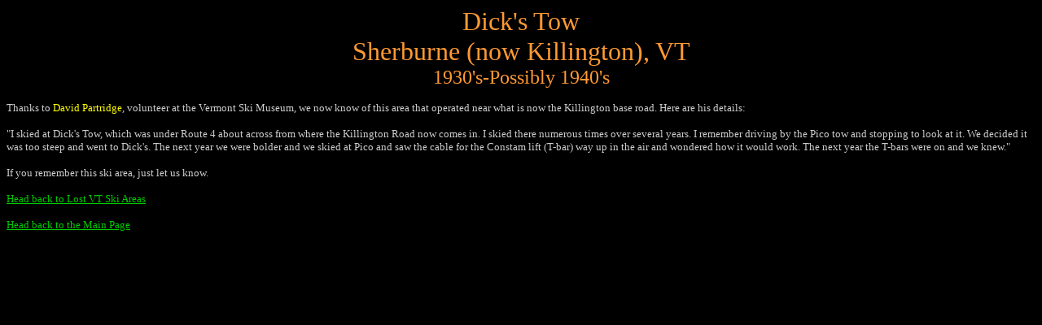

--- FILE ---
content_type: text/html
request_url: https://nelsap.org/vt/dickstow.html
body_size: 865
content:
<html>

<head>
<meta http-equiv="Content-Language" content="en-us">
<meta http-equiv="Content-Type" content="text/html; charset=windows-1252">
<meta name="GENERATOR" content="Microsoft FrontPage 4.0">
<meta name="ProgId" content="FrontPage.Editor.Document">
<title>Dick's Tow</title>
</head>

<body bgcolor="#000000" text="#CCCCCC" link="#00CC00" vlink="#33CCFF">

<p align="center"><font size="6" color="#FF9933" face="Comic Sans MS">Dick's Tow<br>
Sherburne (now Killington), VT<br>
</font><font color="#FF9933" face="Comic Sans MS" size="5">1930's-Possibly
1940's</font></p>
<p><font face="Verdana" size="2">Thanks to <font color="#FFFF00">David Partridge</font>,
volunteer at the Vermont Ski Museum, we now know of this area that operated near
what is now the Killington base road. Here are his details:</font></p>
<p><font face="Verdana" size="2">&quot;I skied at Dick's Tow, which was under
Route 4 about across from where the Killington Road now comes in. I skied there
numerous times over several years. I remember driving by the Pico tow and
stopping to look at it. We decided it was too steep and went to Dick's. The next
year we were bolder and we skied at Pico and saw the cable for the Constam lift
(T-bar) way up in the air and wondered how it would work. The next year the
T-bars were on and we knew.&quot;</font></p>
<p align="left"><font face="Verdana" size="2" color="#CCCCCC">If you remember
this ski area, just let us know.</font></p>
<p align="left"><font face="Verdana" size="2" color="#CCCCCC"><a href="vt.html">Head
back to Lost VT Ski Areas</a></font></p>
<p align="left"><font face="Verdana" size="2" color="#CCCCCC"><a href="http://www.nelsap.org">Head
back to the Main Page</a></font></p>

</body>

</html>
